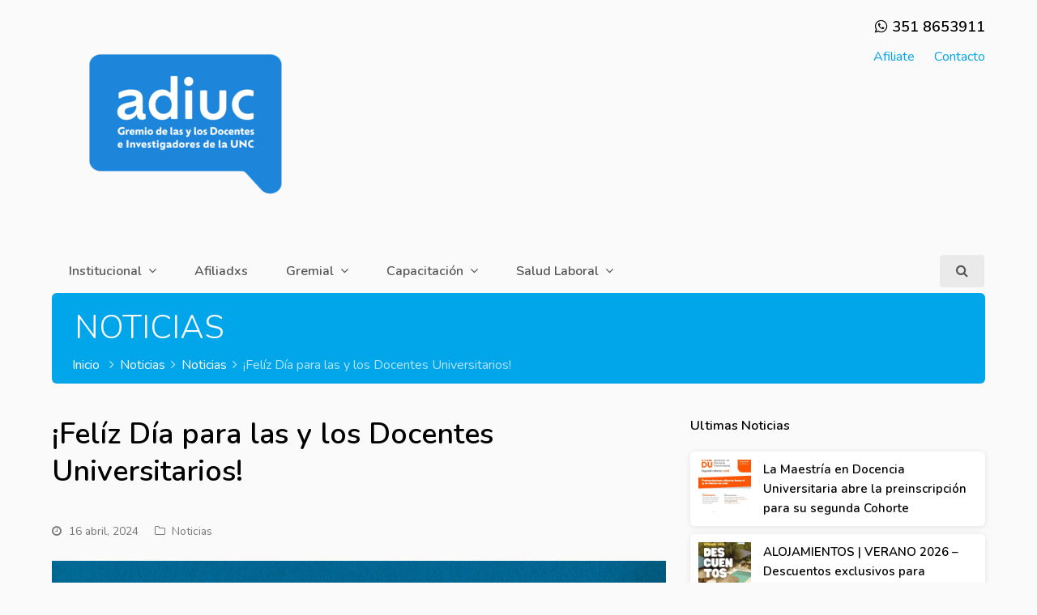

--- FILE ---
content_type: text/html; charset=UTF-8
request_url: https://adiuc.org.ar/2024/04/16/feliz-dia-para-las-y-los-docentes-universitarios/
body_size: 11209
content:
<!DOCTYPE html>
<html dir="ltr" lang="es-AR"
	prefix="og: https://ogp.me/ns#"  itemscope itemtype="http://schema.org/WebPage">
<head>
<meta charset="UTF-8">
<link rel="profile" href="http://gmpg.org/xfn/11">
<link media="all" href="https://adiuc.org.ar/wp-content/cache/autoptimize/css/autoptimize_a6a4ebd08fc51d755e0e17888213b0ef.css" rel="stylesheet" /><title>¡Felíz Día para las y los Docentes Universitarios! | ADIUC</title>

		<!-- All in One SEO 4.3.1.1 - aioseo.com -->
		<meta name="description" content="¡FELIZ DÍA!16 de abril – Día de las y los Docentes Universitarios Hoy martes 16 de abril se conmemora el “Día de las y los Trabajadores Docentes Universitarios”, fecha que coincide con la firma de nuestro Convenio Colectivo de Trabajo a nivel nacional. A 10 años de aquella conquista histórica enfrentamos un ajuste salarial y" />
		<meta name="robots" content="max-image-preview:large" />
		<link rel="canonical" href="https://adiuc.org.ar/2024/04/16/feliz-dia-para-las-y-los-docentes-universitarios/" />
		<meta name="generator" content="All in One SEO (AIOSEO) 4.3.1.1 " />
		<meta property="og:locale" content="es_ES" />
		<meta property="og:site_name" content="ADIUC | Gremio de los Docentes e Investigadores Universitarios de Córdoba" />
		<meta property="og:type" content="article" />
		<meta property="og:title" content="¡Felíz Día para las y los Docentes Universitarios! | ADIUC" />
		<meta property="og:description" content="¡FELIZ DÍA!16 de abril – Día de las y los Docentes Universitarios Hoy martes 16 de abril se conmemora el “Día de las y los Trabajadores Docentes Universitarios”, fecha que coincide con la firma de nuestro Convenio Colectivo de Trabajo a nivel nacional. A 10 años de aquella conquista histórica enfrentamos un ajuste salarial y" />
		<meta property="og:url" content="https://adiuc.org.ar/2024/04/16/feliz-dia-para-las-y-los-docentes-universitarios/" />
		<meta property="og:image" content="https://adiuc.org.ar/wp-content/uploads/2024/04/dia.jpeg" />
		<meta property="og:image:secure_url" content="https://adiuc.org.ar/wp-content/uploads/2024/04/dia.jpeg" />
		<meta property="og:image:width" content="1080" />
		<meta property="og:image:height" content="1080" />
		<meta property="article:published_time" content="2024-04-16T14:53:25+00:00" />
		<meta property="article:modified_time" content="2025-07-24T19:44:30+00:00" />
		<meta property="article:publisher" content="https://www.facebook.com/ADIUCUNC" />
		<meta name="twitter:card" content="summary" />
		<meta name="twitter:site" content="@adiuc" />
		<meta name="twitter:title" content="¡Felíz Día para las y los Docentes Universitarios! | ADIUC" />
		<meta name="twitter:description" content="¡FELIZ DÍA!16 de abril – Día de las y los Docentes Universitarios Hoy martes 16 de abril se conmemora el “Día de las y los Trabajadores Docentes Universitarios”, fecha que coincide con la firma de nuestro Convenio Colectivo de Trabajo a nivel nacional. A 10 años de aquella conquista histórica enfrentamos un ajuste salarial y" />
		<meta name="twitter:creator" content="@adiuc" />
		<meta name="twitter:image" content="https://adiuc.org.ar/wp-content/uploads/2024/04/dia.jpeg" />
		<script type="application/ld+json" class="aioseo-schema">
			{"@context":"https:\/\/schema.org","@graph":[{"@type":"BlogPosting","@id":"https:\/\/adiuc.org.ar\/2024\/04\/16\/feliz-dia-para-las-y-los-docentes-universitarios\/#blogposting","name":"\u00a1Fel\u00edz D\u00eda para las y los Docentes Universitarios! | ADIUC","headline":"\u00a1Fel\u00edz D\u00eda para las y los Docentes Universitarios!","author":{"@id":"https:\/\/adiuc.org.ar\/author\/gaston-testa\/#author"},"publisher":{"@id":"https:\/\/adiuc.org.ar\/#organization"},"image":{"@type":"ImageObject","url":"https:\/\/adiuc.org.ar\/wp-content\/uploads\/2024\/04\/dia.jpeg","width":1080,"height":1080},"datePublished":"2024-04-16T14:53:25-03:00","dateModified":"2025-07-24T19:44:30-03:00","inLanguage":"es-AR","mainEntityOfPage":{"@id":"https:\/\/adiuc.org.ar\/2024\/04\/16\/feliz-dia-para-las-y-los-docentes-universitarios\/#webpage"},"isPartOf":{"@id":"https:\/\/adiuc.org.ar\/2024\/04\/16\/feliz-dia-para-las-y-los-docentes-universitarios\/#webpage"},"articleSection":"Noticias"},{"@type":"BreadcrumbList","@id":"https:\/\/adiuc.org.ar\/2024\/04\/16\/feliz-dia-para-las-y-los-docentes-universitarios\/#breadcrumblist","itemListElement":[{"@type":"ListItem","@id":"https:\/\/adiuc.org.ar\/#listItem","position":1,"item":{"@type":"WebPage","@id":"https:\/\/adiuc.org.ar\/","name":"Home","description":"Gremio de los Docentes e Investigadores Universitarios de C\u00f3rdoba","url":"https:\/\/adiuc.org.ar\/"},"nextItem":"https:\/\/adiuc.org.ar\/2024\/#listItem"},{"@type":"ListItem","@id":"https:\/\/adiuc.org.ar\/2024\/#listItem","position":2,"item":{"@type":"WebPage","@id":"https:\/\/adiuc.org.ar\/2024\/","name":"2024","url":"https:\/\/adiuc.org.ar\/2024\/"},"nextItem":"https:\/\/adiuc.org.ar\/2024\/04\/#listItem","previousItem":"https:\/\/adiuc.org.ar\/#listItem"},{"@type":"ListItem","@id":"https:\/\/adiuc.org.ar\/2024\/04\/#listItem","position":3,"item":{"@type":"WebPage","@id":"https:\/\/adiuc.org.ar\/2024\/04\/","name":"April","url":"https:\/\/adiuc.org.ar\/2024\/04\/"},"nextItem":"https:\/\/adiuc.org.ar\/2024\/04\/16\/#listItem","previousItem":"https:\/\/adiuc.org.ar\/2024\/#listItem"},{"@type":"ListItem","@id":"https:\/\/adiuc.org.ar\/2024\/04\/16\/#listItem","position":4,"item":{"@type":"WebPage","@id":"https:\/\/adiuc.org.ar\/2024\/04\/16\/","name":"16","url":"https:\/\/adiuc.org.ar\/2024\/04\/16\/"},"nextItem":"https:\/\/adiuc.org.ar\/2024\/04\/16\/feliz-dia-para-las-y-los-docentes-universitarios\/#listItem","previousItem":"https:\/\/adiuc.org.ar\/2024\/04\/#listItem"},{"@type":"ListItem","@id":"https:\/\/adiuc.org.ar\/2024\/04\/16\/feliz-dia-para-las-y-los-docentes-universitarios\/#listItem","position":5,"item":{"@type":"WebPage","@id":"https:\/\/adiuc.org.ar\/2024\/04\/16\/feliz-dia-para-las-y-los-docentes-universitarios\/","name":"\u00a1Fel\u00edz D\u00eda para las y los Docentes Universitarios!","description":"\u00a1FELIZ D\u00cdA!16 de abril \u2013 D\u00eda de las y los Docentes Universitarios Hoy martes 16 de abril se conmemora el \u201cD\u00eda de las y los Trabajadores Docentes Universitarios\u201d, fecha que coincide con la firma de nuestro Convenio Colectivo de Trabajo a nivel nacional. A 10 a\u00f1os de aquella conquista hist\u00f3rica enfrentamos un ajuste salarial y","url":"https:\/\/adiuc.org.ar\/2024\/04\/16\/feliz-dia-para-las-y-los-docentes-universitarios\/"},"previousItem":"https:\/\/adiuc.org.ar\/2024\/04\/16\/#listItem"}]},{"@type":"Organization","@id":"https:\/\/adiuc.org.ar\/#organization","name":"ADIUC","url":"https:\/\/adiuc.org.ar\/","logo":{"@type":"ImageObject","url":"http:\/\/adiuc.org.ar\/wp-content\/uploads\/2021\/09\/adiuc-logo-scaled.jpg","@id":"https:\/\/adiuc.org.ar\/#organizationLogo"},"image":{"@id":"https:\/\/adiuc.org.ar\/#organizationLogo"},"sameAs":["https:\/\/www.facebook.com\/ADIUCUNC","https:\/\/twitter.com\/adiuc","https:\/\/www.instagram.com\/adiuc_unc\/","https:\/\/www.youtube.com\/user\/AdiucUNC"]},{"@type":"Person","@id":"https:\/\/adiuc.org.ar\/author\/gaston-testa\/#author","url":"https:\/\/adiuc.org.ar\/author\/gaston-testa\/","name":"Gast\u00f3n Testa"},{"@type":"WebPage","@id":"https:\/\/adiuc.org.ar\/2024\/04\/16\/feliz-dia-para-las-y-los-docentes-universitarios\/#webpage","url":"https:\/\/adiuc.org.ar\/2024\/04\/16\/feliz-dia-para-las-y-los-docentes-universitarios\/","name":"\u00a1Fel\u00edz D\u00eda para las y los Docentes Universitarios! | ADIUC","description":"\u00a1FELIZ D\u00cdA!16 de abril \u2013 D\u00eda de las y los Docentes Universitarios Hoy martes 16 de abril se conmemora el \u201cD\u00eda de las y los Trabajadores Docentes Universitarios\u201d, fecha que coincide con la firma de nuestro Convenio Colectivo de Trabajo a nivel nacional. A 10 a\u00f1os de aquella conquista hist\u00f3rica enfrentamos un ajuste salarial y","inLanguage":"es-AR","isPartOf":{"@id":"https:\/\/adiuc.org.ar\/#website"},"breadcrumb":{"@id":"https:\/\/adiuc.org.ar\/2024\/04\/16\/feliz-dia-para-las-y-los-docentes-universitarios\/#breadcrumblist"},"author":{"@id":"https:\/\/adiuc.org.ar\/author\/gaston-testa\/#author"},"creator":{"@id":"https:\/\/adiuc.org.ar\/author\/gaston-testa\/#author"},"image":{"@type":"ImageObject","url":"https:\/\/adiuc.org.ar\/wp-content\/uploads\/2024\/04\/dia.jpeg","@id":"https:\/\/adiuc.org.ar\/#mainImage","width":1080,"height":1080},"primaryImageOfPage":{"@id":"https:\/\/adiuc.org.ar\/2024\/04\/16\/feliz-dia-para-las-y-los-docentes-universitarios\/#mainImage"},"datePublished":"2024-04-16T14:53:25-03:00","dateModified":"2025-07-24T19:44:30-03:00"},{"@type":"WebSite","@id":"https:\/\/adiuc.org.ar\/#website","url":"https:\/\/adiuc.org.ar\/","name":"ADIUC","description":"Gremio de los Docentes e Investigadores Universitarios de C\u00f3rdoba","inLanguage":"es-AR","publisher":{"@id":"https:\/\/adiuc.org.ar\/#organization"}}]}
		</script>
		<!-- All in One SEO -->

<meta name="viewport" content="width=device-width, initial-scale=1">
<meta name="generator" content="Total WordPress Theme 4.7" />
<meta http-equiv="X-UA-Compatible" content="IE=edge" />
<link rel='dns-prefetch' href='//fonts.googleapis.com' />
<link rel='dns-prefetch' href='//s.w.org' />
<link rel="alternate" type="application/rss+xml" title="ADIUC &raquo; Feed" href="https://adiuc.org.ar/feed/" />
<link rel="alternate" type="application/rss+xml" title="ADIUC &raquo; RSS de los comentarios" href="https://adiuc.org.ar/comments/feed/" />
		<!-- This site uses the Google Analytics by MonsterInsights plugin v8.12.1 - Using Analytics tracking - https://www.monsterinsights.com/ -->
		<!-- Note: MonsterInsights is not currently configured on this site. The site owner needs to authenticate with Google Analytics in the MonsterInsights settings panel. -->
					<!-- No UA code set -->
				<!-- / Google Analytics by MonsterInsights -->
		



<link rel='stylesheet' id='wpex-google-font-nunito-css'  href='//fonts.googleapis.com/css?family=Nunito:100,200,300,400,500,600,700,800,900,100i,200i,300i,400i,500i,600i,700i,800i,900i&#038;subset=latin' type='text/css' media='all' />



<!--[if IE 8]>
<link rel='stylesheet' id='wpex-ie8-css'  href='https://adiuc.org.ar/wp-content/themes/Total/assets/css/wpex-ie8.css?ver=4.7' type='text/css' media='all' />
<![endif]-->
<!--[if IE 9]>
<link rel='stylesheet' id='wpex-ie9-css'  href='https://adiuc.org.ar/wp-content/themes/Total/assets/css/wpex-ie9.css?ver=4.7' type='text/css' media='all' />
<![endif]-->

<script type='text/javascript' src='https://adiuc.org.ar/wp-includes/js/jquery/jquery.min.js?ver=3.5.1' id='jquery-core-js'></script>
<script type='text/javascript' src='https://adiuc.org.ar/wp-includes/js/jquery/jquery-migrate.min.js?ver=3.3.2' id='jquery-migrate-js'></script>
<!--[if lt IE 9]>
<script type='text/javascript' src='https://adiuc.org.ar/wp-content/themes/Total/assets/js/dynamic/html5.js?ver=4.7' id='wpex-html5shiv-js'></script>
<![endif]-->
<link rel="https://api.w.org/" href="https://adiuc.org.ar/wp-json/" /><link rel="alternate" type="application/json" href="https://adiuc.org.ar/wp-json/wp/v2/posts/7247" /><link rel="EditURI" type="application/rsd+xml" title="RSD" href="https://adiuc.org.ar/xmlrpc.php?rsd" />
<link rel="wlwmanifest" type="application/wlwmanifest+xml" href="https://adiuc.org.ar/wp-includes/wlwmanifest.xml" /> 
<meta name="generator" content="WordPress 5.7.14" />
<link rel='shortlink' href='https://adiuc.org.ar/?p=7247' />
<link rel="alternate" type="application/json+oembed" href="https://adiuc.org.ar/wp-json/oembed/1.0/embed?url=https%3A%2F%2Fadiuc.org.ar%2F2024%2F04%2F16%2Ffeliz-dia-para-las-y-los-docentes-universitarios%2F" />
<link rel="alternate" type="text/xml+oembed" href="https://adiuc.org.ar/wp-json/oembed/1.0/embed?url=https%3A%2F%2Fadiuc.org.ar%2F2024%2F04%2F16%2Ffeliz-dia-para-las-y-los-docentes-universitarios%2F&#038;format=xml" />
<link rel="icon" href="https://adiuc.org.ar/wp-content/uploads/2018/11/fav-1.png" sizes="32x32"><link rel="shortcut icon" href="https://adiuc.org.ar/wp-content/uploads/2018/11/fav-1.png"><!--[if lte IE 9]><link rel="stylesheet" type="text/css" href="https://adiuc.org.ar/wp-content/plugins/js_composer/assets/css/vc_lte_ie9.min.css" media="screen"><![endif]--><noscript><style>body .wpex-vc-row-stretched, body .vc_row-o-full-height { visibility: visible; }</style></noscript>		<style type="text/css" id="wp-custom-css">
			.header-two-searchform{display:none}*{transition:opacity .25s ease-in-out;-moz-transition:opacity .25s ease-in-out;-webkit-transition:opacity .25s ease-in-out}#site-navigation .dropdown-menu >li >a{background-color:#fafafa;margin:6px;border-radius:4px}/* #site-navigation .dropdown-menu li a:hover{background-color:#FFF}*//* #site-navigation .dropdown-menu li.current-menu-item a{background-color:#00A5EA !important;color:#FFF}*/#site-navigation .dropdown-menu li a:first-child{margin-left:0}#site-navigation li a.site-search-toggle{background-color:#eaeaea !important;margin-right:0}#site-navigation li a.site-search-toggle:hover{opacity:0.6}.navbar-style-two .dropdown-menu>li>a{height:40px;line-height:40px}.supheader a{display:inline-block;margin:10px 0 10px 20px}.wpex-widget-recent-posts-li{border:none !important;background:#FFF;padding:10px;border-radius:6px;margin-bottom:10px;-webkit-box-shadow:0 1px 7px 0 rgba(0,0,0,0.1);-moz-box-shadow:0 1px 7px 0 rgba(0,0,0,0.1);box-shadow:0 1px 7px 0 rgba(0,0,0,0.1)}.wpex-widget-recent-posts-li a:hover{color:#00A5EA}.beneficios .vc_grid-item-mini{-webkit-box-shadow:0 1px 7px 0 rgba(0,0,0,0.1);-moz-box-shadow:0 1px 7px 0 rgba(0,0,0,0.1);box-shadow:0 1px 7px 0 rgba(0,0,0,0.1);border-radius:6px}.beneficios .vc_gitem-zone{border-top-right-radius:6px;border-top-left-radius:6px;background:transparent}.image-rounded-bottom img,.image-rounded-bottom{border-bottom-right-radius:6px;border-bottom-left-radius:6px;background:transparent}.wpex-carousel-entry-details{background:transparent;border:none}body.has-sidebar.single-beneficios .content-area{max-width:100% !important}body.has-sidebar.single-beneficios .content-area{width:100% !important;float:left;position:relative}.wpex-carousel-slide{background:#FFF;border-radius:6px}.wpex-carousel.owl-carousel .owl-item img,.interna-header{border-top-left-radius:6px;border-top-right-radius:6px}.beneficios .vc_grid-item-mini .vc_gitem-post-data{margin-bottom:0}.beneficios .vc_grid-item-mini:hover{opacity:0.8}a:hover img{opacity:0.8}img:hover{opacity:0.8}.wpex-slider .sp-buttons{position:absolute;right:0;bottom:0;left:auto;top:auto;width:auto;padding:15px}.wpex-slider .sp-button{width:14px;height:14px;margin-bottom:0}.wpex-carousel button.owl-dot{height:14px;width:14px;margin-top:10px !important}.wpex-slider-media img{border-radius:6px;-webkit-box-shadow:0 1px 7px 0 rgba(0,0,0,0.1);-moz-box-shadow:0 1px 7px 0 rgba(0,0,0,0.1);box-shadow:0 1px 7px 0 rgba(0,0,0,0.1)}.socialtop a{margin-left:10px}.footer .vc_column-inner{margin-bottom:0 !important}.interna .wpex-widget-recent-posts-thumbnail{width:145px}.vc_grid-filter.vc_grid-filter-size-md .vc_grid-filter-item{padding:6px 10px;background:#FFF;border:2px solid #999 !important}.vc_grid-filter.vc_grid-filter-default>.vc_grid-filter-item{border-radius:6px}.vc_grid-filter.vc_grid-filter-color-white>.vc_grid-filter-item.vc_active,.vc_grid-filter.vc_grid-filter-color-white>.vc_grid-filter-item:hover,.page-numbers.current{background-color:#FFAB19;border:2px solid #FFAB19 !important}.page-numbers.current{color:#FFF}.page-numbers.dots{background-color:#FFF;border:2px solid #00A5EA !important;color:#00A5EA}.vc_grid-filter.vc_grid-filter-color-white>.vc_grid-filter-item.vc_active>span,.vc_grid-filter.vc_grid-filter-color-white>.vc_grid-filter-item:hover>span{color:#FFF}.vc_grid-pagination .vc_grid-pagination-list.vc_grid-pagination_default>li>a,.vc_grid-pagination .vc_grid-pagination-list.vc_grid-pagination_default>li>span,.vc_grid-pagination .vc_grid-pagination-list.vc_grid-pagination_default_dark>li>a,.vc_grid-pagination .vc_grid-pagination-list.vc_grid-pagination_default_dark>li>span,.vc_grid-pagination .vc_grid-pagination-list.vc_grid-pagination_default_light>li>a,.vc_grid-pagination .vc_grid-pagination-list.vc_grid-pagination_default_light>li>span,a.page-numbers,.page-numbers.dots,.page-numbers.current{-webkit-box-sizing:border-box;-moz-box-sizing:border-box;box-sizing:border-box;min-width:38px;min-height:32px;margin:10px;border-radius:4px !important;line-height:32px;font-size:21px}.vc_grid-pagination .vc_grid-pagination-list.vc_grid-pagination-color-grey>li>a,.vc_grid-pagination .vc_grid-pagination-list.vc_grid-pagination-color-grey>li>span,a.page-numbers{background-color:#00A5EA!important;color:#fff !important;border:2px solid #00A5EA !important}#slideshow .wpex-carousel-slide{background:transparent;border-radius:0}#slideshow .wpex-carousel-slide img{border-radius:6px}#slideshow{position:relative}#slideshow img:hover{opacity:1}#slideshow .wpex-carousel .owl-nav{position:absolute;bottom:58px;width:100%}#slideshow .owl-prev,#slideshow .owl-next{width:60px;height:70px;font-size:40px;opacity:0.7;border-radius:0 10px 10px 0}#slideshow .owl-prev:hover,#slideshow .owl-next:hover{opacity:1}#slideshow .owl-next{right:0;position:absolute;border-radius:10px 0 0 10px}#slideshow .title{position:absolute;top:30%;right:0;background:rgba(255,171,25,0.9);padding:20px;border-radius:10px 0 0 10px;width:50%;color:#FFF}#slideshow .title a{text-decoration:none;color:#FFF}#slideshow .title h3{font-size:30px;margin:10px 0;line-height:40px;color:#FFF}#slideshow .title p.bajada{font-size:20px;margin-top:0;color:#FFF}/* #slideshow .title.afiliados{background:rgba(0,165,234,0.9);color:#FFF !important}#slideshow .title.afiliados,#slideshow .title.afiliados a,#slideshow .title.afiliados a h3{color:#FFF !important}#slideshow .title.gremial{background:rgba(255,171,25,0.9);color:#FFF !important}#slideshow .title.gremial h3,#slideshow .title.gremial a,#slideshow .title.gremial a h3{color:#FFF !important}#slideshow .title.capacitacion{background:rgba(107,157,51,0.9);color:#FFF !important}#slideshow .title.capacitacion,#slideshow .title.capacitacion a,#slideshow .title.capacitacion a h3{color:#FFF !important}*/.tira .vc_column-inner{margin-bottom:0}.tira .vcex-heading-inner .vcex-icon-wrap{color:#ffffff;border-radius:50%;width:70px;height:70px;line-height:70px;font-size:34px;margin-right:10px;background:rgba(0,0,0,0.3)}.tira .theme-button.expanded{text-align:left}.footer .ff-loadmore-wrapper{display:none}.wpex-bars{height:26px;width:32px}.wpex-bars>span,.wpex-bars>span::before,.wpex-bars>span::after{height:4px}.wpex-bars>span::before{top:-9px}.wpex-bars>span::after{top:-9px}.current-menu-item.menu-item-has-children{}.blog-entry.grid-entry-style .blog-entry-inner{padding:0 20px 20px;border:1px solid #eee;background:#FFF;border-radius:4px 4px 10px 10px;-webkit-box-shadow:0 1px 7px 0 rgba(0,0,0,0.1);-moz-box-shadow:0 1px 7px 0 rgba(0,0,0,0.1);box-shadow:0 1px 7px 0 rgba(0,0,0,0.1)}.blog-entry.grid-entry-style .blog-entry-inner img{border-radius:4px 4px 0 0}body.single #content-wrap{padding-top:0 !important}body.single .interna-header{border-radius:6px}.vcex-post-type-entry-details{padding:15px;border:1px solid #eee;background:#FFF;border-radius:0 0 7px 7px}.categories-header{margin-top:0 !important;margin-bottom:40px !important;padding-top:10px !important;padding-right:10px !important;padding-bottom:10px !important;padding-left:10px !important;background-color:#00a5ea !important;border-radius:6px}@media only screen and (max-width:959px){#slideshow .wpex-carousel-slide img{border-radius:6px 6px 0 0;margin-bottom:-10px}#slideshow .title{position:relative;top:30%;right:0;padding:20px;border-radius:0 0 10px 10px;width:100%}#slideshow .wpex-carousel .owl-nav{display:none}#slideshow .title h3{font-size:20px;margin:10px 0;line-height:23px}#slideshow .title p.bajada{font-size:16px;margin-top:0}}.ff-stream{background:transparent}.single.post-in-category-destacado .vcex-post-media{display:none}.beneficios-template-default .post-pagination-wrap{display:none}		</style>
		<noscript><style type="text/css"> .wpb_animate_when_almost_visible { opacity: 1; }</style></noscript><style type="text/css" data-type="wpex-css" id="wpex-css">/*ACCENT COLOR*/.wpex-carousel-woocommerce .wpex-carousel-entry-details,a,.wpex-accent-color,.main-navigation .dropdown-menu a:hover,.main-navigation .dropdown-menu >.current-menu-item >a,.main-navigation .dropdown-menu >.current-menu-parent >a,h1 a:hover,h2 a:hover,a:hover h2,h3 a:hover,h4 a:hover,h5 a:hover,h6 a:hover,.entry-title a:hover,.modern-menu-widget a:hover,.theme-button.outline,.theme-button.clean{color:#00a5ea}.vcex-skillbar-bar,.vcex-icon-box.style-five.link-wrap:hover,.vcex-icon-box.style-four.link-wrap:hover,.vcex-recent-news-date span.month,.vcex-pricing.featured .vcex-pricing-header,.vcex-testimonials-fullslider .sp-button:hover,.vcex-testimonials-fullslider .sp-selected-button,.vcex-social-links a:hover,.vcex-testimonials-fullslider.light-skin .sp-button:hover,.vcex-testimonials-fullslider.light-skin .sp-selected-button,.vcex-divider-dots span,.vcex-testimonials-fullslider .sp-button.sp-selected-button,.vcex-testimonials-fullslider .sp-button:hover,.wpex-accent-bg,.post-edit a,.background-highlight,input[type="submit"],.theme-button,button,.theme-button.outline:hover,.active .theme-button,.theme-button.active,#main .tagcloud a:hover,.post-tags a:hover,.wpex-carousel .owl-dot.active,.wpex-carousel .owl-prev,.wpex-carousel .owl-next,body #header-two-search #header-two-search-submit,#site-navigation .menu-button >a >span.link-inner,.modern-menu-widget li.current-menu-item a,#sidebar .widget_nav_menu .current-menu-item >a,.widget_nav_menu_accordion .widget_nav_menu .current-menu-item >a,#wp-calendar caption,#wp-calendar tbody td:hover a,.navbar-style-six .dropdown-menu >.current-menu-item >a,.navbar-style-six .dropdown-menu >.current-menu-parent >a,#wpex-sfb-l,#wpex-sfb-r,#wpex-sfb-t,#wpex-sfb-b,#site-scroll-top:hover{background-color:#00a5ea}.vcex-heading-bottom-border-w-color .vcex-heading-inner{border-bottom-color:#00a5ea}.wpb_tabs.tab-style-alternative-two .wpb_tabs_nav li.ui-tabs-active a{border-bottom-color:#00a5ea}.theme-button.outline{border-color:#00a5ea}#searchform-dropdown{border-color:#00a5ea}.toggle-bar-btn:hover{border-top-color:#00a5ea;border-right-color:#00a5ea}body #site-navigation-wrap.nav-dropdown-top-border .dropdown-menu >li >ul{border-top-color:#00a5ea}.theme-heading.border-w-color span.text{border-bottom-color:#00a5ea}/*ACCENT HOVER COLOR*/.post-edit a:hover,.theme-button:hover,input[type="submit"]:hover,button:hover,.wpex-carousel .owl-prev:hover,.wpex-carousel .owl-next:hover,#site-navigation .menu-button >a >span.link-inner:hover{background-color:#eaa300}/*VC META CSS*/.vc_custom_1548168668118{margin-top:0 !important;margin-bottom:40px !important;padding-top:10px !important;padding-right:10px !important;padding-bottom:10px !important;padding-left:10px !important;background-color:#00a5ea !important}.vc_custom_1542894047673{margin:0 !important}.vc_custom_1561824722408{margin-top:0 !important;margin-right:0 !important;margin-bottom:0 !important;margin-left:0 !important;padding-top:0 !important;padding-right:0 !important;padding-bottom:0 !important;padding-left:0 !important}/*TYPOGRAPHY*/body{font-family:"Nunito";font-size:15px}#site-navigation .dropdown-menu a{font-weight:600;font-size:16px}h1,h2,h3,h4,h5,h6,.theme-heading,.page-header-title,.heading-typography,.widget-title,.wpex-widget-recent-posts-title,.comment-reply-title,.vcex-heading,.entry-title,.sidebar-box .widget-title,.search-entry h2{font-family:"Nunito"}/*ADVANCED STYLING CSS*/.is-sticky #site-header{border-color:transparent}#mobile-menu .wpex-bars>span,#mobile-menu .wpex-bars>span::before,#mobile-menu .wpex-bars>span::after{background-color:#00a5ea}/*CUSTOMIZER STYLING*/body,.footer-has-reveal #main,body.boxed-main-layout{background-color:#fafafa}body.page-header-disabled #content-wrap{padding-top:20px}.page-header.wpex-supports-mods{background-color:#00a5ea}.page-header.wpex-supports-mods .page-header-title{color:#ffffff}#site-scroll-top{color:#ffffff;background-color:#00a5ea;border-color:#00a5ea}#site-scroll-top:hover{color:#00a5ea;background-color:#ffffff;border-color:#00a5ea}.full-width-main-layout .container,.full-width-main-layout .vc_row-fluid.container,.boxed-main-layout #wrap{width:1200px}#top-bar-wrap{background-color:#1e73be}.wpex-top-bar-sticky{background-color:#1e73be}#site-header #site-header-inner{padding-top:20px}#site-header.overlay-header #site-header-inner{padding-top:20px;padding-bottom:10px}#site-header-inner{padding-bottom:10px}#site-header{background-color:#fafafa}#site-header-sticky-wrapper{background-color:#fafafa}#site-header-sticky-wrapper.is-sticky #site-header{background-color:#fafafa}.footer-has-reveal #site-header{background-color:#fafafa}#searchform-header-replace{background-color:#fafafa}body.wpex-has-vertical-header #site-header{background-color:#fafafa}#site-logo{padding-bottom:20px}#site-navigation-wrap{background-color:#fafafa;border-color:#fafafa}#site-navigation-sticky-wrapper.is-sticky #site-navigation-wrap{background-color:#fafafa;border-color:#fafafa}#site-navigation >ul li{border-color:#fafafa}#site-navigation a{border-color:#fafafa}#site-navigation ul{border-color:#fafafa}#site-navigation{border-color:#fafafa}.navbar-style-six #site-navigation{border-color:#fafafa}#site-navigation .dropdown-menu >li >a:hover,#site-navigation .dropdown-menu >li.sfHover >a{color:#00a5ea}#site-navigation .dropdown-menu >.current-menu-item >a,#site-navigation .dropdown-menu >.current-menu-parent >a{color:#ffffff;background-color:#00a5ea}#site-navigation .dropdown-menu >li >a{background-color:#fafafa}#site-navigation .dropdown-menu >li >a:hover,#site-navigation .dropdown-menu >li.sfHover >a{background-color:#ffffff}#site-header #site-navigation .dropdown-menu ul >li >a:hover{color:#ffffff;background-color:#00a5ea}#mobile-menu a{color:#00a5ea}#sidr-main{background-color:#ffffff}#sidr-main li,#sidr-main ul,.sidr-class-mobile-menu-searchform input,.sidr-class-mobile-menu-searchform input:focus{border-color:#eaeaea}#sidr-main,.sidr-class-wpex-close{color:#333333}.sidr a:hover,.sidr-class-menu-item-has-children.active >a{color:#00a5ea}.entries.left-thumbs .blog-entry .entry-media{width:20%}.entries.left-thumbs .blog-entry .entry-details{width:76%}#footer{background-color:#00618e;color:#ffffff}#footer p{color:#ffffff}#footer li a:before{color:#ffffff}#footer .widget-recent-posts-icons li .fa{color:#ffffff}#footer strong{color:#ffffff}#footer-bottom{background:#00618e;color:#eaeaea}#footer-bottom p{color:#eaeaea}#footer-bottom a{color:#eaeaea}.vc_column-inner{margin-bottom:40px}</style></head>

<body class="post-template-default single single-post postid-7247 single-format-standard wp-custom-logo wpex-theme wpex-responsive full-width-main-layout no-composer wpex-live-site content-full-width post-in-category-noticias has-breadcrumbs sidebar-widget-icons hasnt-overlay-header page-header-disabled smooth-fonts wpex-mobile-toggle-menu-icon_buttons has-mobile-menu comment-avatars-disabled wpex-share-p-horizontal wpb-js-composer js-comp-ver-5.5.1 vc_responsive">

	
<a href="#content" class="skip-to-content">Saltear al contenido principal</a><span data-ls_id="#site_top"></span>
	<div id="outer-wrap" class="clr">

		
		<div id="wrap" class="clr">

			

<header id="site-header" class="header-two wpex-dropdown-style-minimal-sq custom-bg dyn-styles clr" itemscope="itemscope" itemtype="http://schema.org/WPHeader">

	
	<div id="site-header-inner" class="container clr">

		
<div id="site-logo" class="site-branding clr header-two-logo">
	<div id="site-logo-inner" class="clr"><a href="https://adiuc.org.ar/" rel="home" class="main-logo"><img src="https://adiuc.org.ar/wp-content/uploads/2023/03/logo-nuevo-simple.png" alt="ADIUC" class="logo-img" data-no-retina="data-no-retina" /></a></div>
</div>
	<aside id="header-aside" class="clr visible-desktop header-two-aside">
		<div class="header-aside-content clr"><h3 style="margin: 0" class="socialtop"><span class="fa fa-whatsapp"></span> 
 351 8653911<br>
</h3><div class="supheader">

<a href="http://adiuc.org.ar/afiliate">Afiliate</a> <a href="http://adiuc.org.ar/contacto">Contacto</a></div></div>
					<div id="header-two-search" class="clr">
				<form method="get" class="header-two-searchform" action="https://adiuc.org.ar/">
					<input type="search" id="header-two-search-input" name="s" value="Buscar" onfocus="if(this.value==this.defaultValue)this.value='';" onblur="if(this.value=='')this.value=this.defaultValue;"/>
																				<button type="submit" id="header-two-search-submit"><span class="fa fa-search" aria-hidden="true"></span><span class="screen-reader-text"></span>Buscar</span></button>
				</form><!-- #header-two-searchform -->
			</div><!-- #header-two-search -->
			</aside><!-- #header-two-aside -->


<div id="mobile-menu" class="clr wpex-mobile-menu-toggle wpex-hidden"><a href="#" class="mobile-menu-toggle" aria-label="Toggle mobile menu"><span class="wpex-bars" aria-hidden="true"><span></span></span><span class="screen-reader-text">Open Mobile Menu</span></a></div>
<div id="searchform-header-replace" class="clr header-searchform-wrap" data-placeholder="Escriba y pulse enter para buscar..." data-disable-autocomplete="true">
	
<form method="get" class="searchform" action="https://adiuc.org.ar/">
	<label>
		<span class="screen-reader-text">Buscar</span>
		<input type="search" class="field" name="s" placeholder="Buscar" />
	</label>
			<button type="submit" class="searchform-submit"><span class="fa fa-search" aria-hidden="true"></span><span class="screen-reader-text">Enviar</span></button>
</form>	<span id="searchform-header-replace-close" class="wpex-disable-user-select">&times;<span class="screen-reader-text">Close search</span></span>
</div>
	</div><!-- #site-header-inner -->

	
	
	<div id="site-navigation-wrap" class="navbar-style-two fixed-nav clr">

		<nav id="site-navigation" class="navigation main-navigation clr container" itemscope="itemscope" itemtype="http://schema.org/SiteNavigationElement" aria-label="Main menu">

			
				<ul id="menu-principal" class="dropdown-menu sf-menu"><li id="menu-item-102" class="menu-item menu-item-type-post_type menu-item-object-page menu-item-has-children dropdown menu-item-102"><a href="https://adiuc.org.ar/institucional/"><span class="link-inner">Institucional <span class="nav-arrow top-level fa fa-angle-down"></span></span></a>
<ul class="sub-menu">
	<li id="menu-item-642" class="menu-item menu-item-type-post_type menu-item-object-page menu-item-642"><a href="https://adiuc.org.ar/redes/"><span class="link-inner">Redes Sociales</span></a></li>
	<li id="menu-item-994" class="menu-item menu-item-type-post_type menu-item-object-page menu-item-994"><a href="https://adiuc.org.ar/noticias/"><span class="link-inner">Noticias</span></a></li>
	<li id="menu-item-2573" class="menu-item menu-item-type-post_type menu-item-object-page menu-item-2573"><a href="https://adiuc.org.ar/institucional/"><span class="link-inner">Autoridades</span></a></li>
</ul>
</li>
<li id="menu-item-81" class="menu-item menu-item-type-post_type menu-item-object-page menu-item-81"><a href="https://adiuc.org.ar/afiliados/"><span class="link-inner">Afiliadxs</span></a></li>
<li id="menu-item-96" class="menu-item menu-item-type-post_type menu-item-object-page menu-item-has-children dropdown menu-item-96"><a href="https://adiuc.org.ar/gremial/"><span class="link-inner">Gremial <span class="nav-arrow top-level fa fa-angle-down"></span></span></a>
<ul class="sub-menu">
	<li id="menu-item-100" class="menu-item menu-item-type-post_type menu-item-object-page menu-item-100"><a href="https://adiuc.org.ar/gremial/salario/"><span class="link-inner">Simulador salarial</span></a></li>
	<li id="menu-item-99" class="menu-item menu-item-type-post_type menu-item-object-page menu-item-99"><a href="https://adiuc.org.ar/gremial/paritaria-local/"><span class="link-inner">Paritaria Local</span></a></li>
	<li id="menu-item-97" class="menu-item menu-item-type-post_type menu-item-object-page menu-item-97"><a href="https://adiuc.org.ar/gremial/convenio-colectivo/"><span class="link-inner">Convenio Colectivo</span></a></li>
	<li id="menu-item-98" class="menu-item menu-item-type-post_type menu-item-object-page menu-item-98"><a href="https://adiuc.org.ar/gremial/delegaciones/"><span class="link-inner">Delegaciones</span></a></li>
	<li id="menu-item-1431" class="menu-item menu-item-type-post_type menu-item-object-page menu-item-1431"><a href="https://adiuc.org.ar/gremial/veeduria-gremial/"><span class="link-inner">Veeduría Gremial</span></a></li>
</ul>
</li>
<li id="menu-item-89" class="menu-item menu-item-type-post_type menu-item-object-page menu-item-has-children dropdown menu-item-89"><a href="https://adiuc.org.ar/instituto-oscar-varsavsky/"><span class="link-inner">Capacitación <span class="nav-arrow top-level fa fa-angle-down"></span></span></a>
<ul class="sub-menu">
	<li id="menu-item-1304" class="menu-item menu-item-type-post_type menu-item-object-page menu-item-1304"><a href="https://adiuc.org.ar/instituto-oscar-varsavsky/programa-de-posgrado-gratuito/"><span class="link-inner">Posgrado Gratuito (PPG)</span></a></li>
	<li id="menu-item-2182" class="menu-item menu-item-type-post_type menu-item-object-page menu-item-2182"><a href="https://adiuc.org.ar/instituto-oscar-varsavsky/actividades/"><span class="link-inner">Actividades</span></a></li>
	<li id="menu-item-7245" class="menu-item menu-item-type-post_type menu-item-object-page menu-item-7245"><a href="https://adiuc.org.ar/instituto-oscar-varsavsky/observatorio-de-salario-y-presupuesto/"><span class="link-inner">Observatorio de Salario y Presupuesto</span></a></li>
	<li id="menu-item-1302" class="menu-item menu-item-type-post_type menu-item-object-page menu-item-1302"><a href="https://adiuc.org.ar/instituto-oscar-varsavsky/publicaciones/"><span class="link-inner">Publicaciones</span></a></li>
</ul>
</li>
<li id="menu-item-105" class="menu-item menu-item-type-post_type menu-item-object-page menu-item-has-children dropdown menu-item-105"><a href="https://adiuc.org.ar/salud-laboral/"><span class="link-inner">Salud Laboral <span class="nav-arrow top-level fa fa-angle-down"></span></span></a>
<ul class="sub-menu">
	<li id="menu-item-107" class="menu-item menu-item-type-post_type menu-item-object-page menu-item-107"><a href="https://adiuc.org.ar/salud-laboral/consejeria/"><span class="link-inner">Consejería</span></a></li>
	<li id="menu-item-1473" class="menu-item menu-item-type-post_type menu-item-object-page menu-item-1473"><a href="https://adiuc.org.ar/salud-laboral/formacion/"><span class="link-inner">Formación</span></a></li>
	<li id="menu-item-110" class="menu-item menu-item-type-post_type menu-item-object-page menu-item-110"><a href="https://adiuc.org.ar/salud-laboral/tarjeta-de-registro-de-incidentes/"><span class="link-inner">Tarjeta de Registro de Incidentes</span></a></li>
</ul>
</li>
<li class="search-toggle-li wpex-menu-extra"><a href="#" class="site-search-toggle search-header-replace-toggle"><span class="link-inner"><span class="wpex-menu-search-text">Buscar</span><span class="wpex-menu-search-icon fa fa-search" aria-hidden="true"></span></span></a></li></ul>
			
		</nav><!-- #site-navigation -->

	</div><!-- #site-navigation-wrap -->

	

</header><!-- #header -->


			
			<main id="main" class="site-main clr">

				
	<div id="content-wrap" class="container clr">

		
		<div id="primary" class="content-area clr">

			
			<div id="content" class="site-content clr">

				
				<div class="custom-singular-template entry wpex-clr"><div id="slideshow" class="vc_row wpb_row vc_row-fluid interna-header vc_custom_1548168668118 wpex-vc_row-has-fill typography-light no-bottom-margins wpex-vc-reset-negative-margin"><div class="wpb_column vc_column_container vc_col-sm-12"><div class="vc_column-inner vc_custom_1542894047673"><div class="wpb_wrapper"><h2 class="vcex-heading-link-wrap clr"><a class="vcex-module vcex-heading vcex-heading-plain vc_custom_1561824722408" href="http://adiuc.org.ar/noticias/" style="color:#ffffff;font-size:40px;font-weight:300;text-transform:uppercase;"><span class="vcex-heading-inner clr">Noticias</span></a></h2><nav class="vcex-breadcrumbs" style="color:#ffffff;"><span class="trail-begin"><a href="https://adiuc.org.ar/" rel="home">Inicio</a></span><span class="sep sep-1"> <span class="fa fa-angle-right"></span> </span><span itemprop="itemListElement" itemscope itemtype="http://schema.org/ListItem" class="trail-parent"><a itemscope itemtype="http://schema.org/Thing" itemprop="item" href="https://adiuc.org.ar/noticias/"><span itemprop="name">Noticias</span></a></span><span class="sep sep-2"> <span class="fa fa-angle-right"></span> </span><span class="trail-post-categories"><span itemprop="itemListElement" itemscope itemtype="http://schema.org/ListItem" class="term-15"><a itemscope itemtype="http://schema.org/Thing" itemprop="item" href="https://adiuc.org.ar/categoria/noticias/"><span itemprop="name">Noticias</span></a></span></span><span class="sep sep-3"> <span class="fa fa-angle-right"></span> </span><span class="trail-end">¡Felíz Día para las y los Docentes Universitarios!</span></nav></div></div></div></div><div class="vc_row wpb_row vc_row-fluid"><div class="wpb_column vc_column_container vc_col-sm-8"><div class="vc_column-inner "><div class="wpb_wrapper">
	<div class="wpb_text_column wpb_content_element " >
		<div class="wpb_wrapper">
			<h2 style="margin: 0 0 40px 0; font-size: 36px; line-height: 46px;">¡Felíz Día para las y los Docentes Universitarios!</h2>

		</div>
	</div>
<ul class="meta vcex-post-meta vcex-clr"><li class="meta-date"><span class="fa fa-clock-o meta-icon" aria-hidden="true"></span><time class="updated" datetime="2024-04-16" itemprop="datePublished" pubdate>16 abril, 2024</time></li><li class="meta-post-terms clr"><span class="fa fa-folder-o meta-icon" aria-hidden="true"></span><a href="https://adiuc.org.ar/categoria/noticias/" title="Noticias" class="term-15">Noticias</a></li></ul><div class="vcex-post-media clr"><a href="https://adiuc.org.ar/wp-content/uploads/2024/04/dia.jpeg" class="wpex-lightbox"><img src="https://adiuc.org.ar/wp-content/uploads/2024/04/dia.jpeg" data-no-retina width="1080" height="1080" /></a></div><div class="vc_empty_space"   style="height: 32px" ><span class="vc_empty_space_inner"></span></div>
<div class="vcex-post-content clr">
<figure class="wp-block-image size-large"><img loading="lazy" width="1024" height="1024" src="https://adiuc.org.ar/wp-content/uploads/2024/04/dia-1024x1024.jpeg" alt="" class="wp-image-7248" srcset="https://adiuc.org.ar/wp-content/uploads/2024/04/dia-1024x1024.jpeg 1024w, https://adiuc.org.ar/wp-content/uploads/2024/04/dia-300x300.jpeg 300w, https://adiuc.org.ar/wp-content/uploads/2024/04/dia-150x150.jpeg 150w, https://adiuc.org.ar/wp-content/uploads/2024/04/dia-768x768.jpeg 768w, https://adiuc.org.ar/wp-content/uploads/2024/04/dia-80x80.jpeg 80w, https://adiuc.org.ar/wp-content/uploads/2024/04/dia-200x200.jpeg 200w, https://adiuc.org.ar/wp-content/uploads/2024/04/dia-125x125.jpeg 125w, https://adiuc.org.ar/wp-content/uploads/2024/04/dia.jpeg 1080w" sizes="(max-width: 1024px) 100vw, 1024px" /></figure>



<p><strong><span class="has-inline-color has-vivid-cyan-blue-color">¡FELIZ DÍA!<br></span>16 de abril – Día de las y los Docentes Universitarios</strong></p>



<p>Hoy martes 16 de abril se conmemora el <em>“Día de las y los Trabajadores Docentes Universitarios”</em>, fecha que coincide con  la firma de nuestro <strong>Convenio Colectivo de Trabajo</strong> a nivel nacional.</p>



<p>A 10 años de aquella conquista histórica enfrentamos un ajuste salarial y presupuestario inédito, que compromete la capacidad del sistema universitario para garantizar el derecho a la educación pública, gratuita y de calidad. Una situación crítica, que requiere el compromiso activo de toda la comunidad universitaria en defensa de la educación pública.</p>



<p><strong><span class="has-inline-color has-vivid-cyan-blue-color">AGENDA</span></strong><br>&#x25aa;&#xfe0f; 16 de abril – ASUETO DOCENTE &#8211; Día de las y los Docentes Universitarios<br>&#x25aa;&#xfe0f; 19 de abril – BRINDIS &#8211; Lo celebramos en ADIUC &#8211; 19:30 hs. &#8211; <a href="https://adiuc.org.ar/2024/04/10/dia-de-las-y-los-docentes-universitarios-asueto-docente-16-4/" title=""><strong>Retirá tu entrada en ADIUC</strong></a><br>&#x25aa;&#xfe0f; 23 de abril – MARCHA Federal Universitaria (hora a confirmar)</p>
</div><div class="vc_empty_space"   style="height: 32px" ><span class="vc_empty_space_inner"></span></div>
<div class="wpex-social-share position-horizontal style-flat " data-source="https%3A%2F%2Fadiuc.org.ar%2F" data-url="https%3A%2F%2Fadiuc.org.ar%2F2024%2F04%2F16%2Ffeliz-dia-para-las-y-los-docentes-universitarios" data-title="¡Felíz Día para las y los Docentes Universitarios!" data-image="https%3A%2F%2Fadiuc.org.ar%2Fwp-content%2Fuploads%2F2024%2F04%2Fdia.jpeg" data-specs="menubar=no,toolbar=no,resizable=yes,scrollbars=yes,height=600,width=600"><ul class="clr"><li class="wpex-twitter"><a role="button" tabindex="1"><span class="fa fa-twitter" aria-hidden="true"></span><span class="wpex-label">Twittear</span></a></li><li class="wpex-facebook"><a role="button" tabindex="1"><span class="fa fa-facebook" aria-hidden="true"></span><span class="wpex-label">Compartir</span></a></li><li class="wpex-linkedin"><a role="button" tabindex="1"><span class="fa fa-linkedin" aria-hidden="true"></span><span class="wpex-label">Compartir</span></a></li><li class="wpex-email"><a role="button" tabindex="1"><span class="fa fa-envelope" aria-hidden="true"></span><span class="wpex-label">Correo electrónico</span></a></li></ul></div></div></div></div><div class="wpb_column vc_column_container vc_col-sm-4"><div class="vc_column-inner "><div class="wpb_wrapper"><div  class="wpb_widgetised_column wpb_content_element">
		<div class="wpb_wrapper">
			
			<div id="wpex_recent_posts_thumb-5" class="sidebar-box widget widget_wpex_recent_posts_thumb clr"><div class="widget-title">Ultimas Noticias</div><ul class="wpex-widget-recent-posts wpex-clr style-default"><li class="wpex-widget-recent-posts-li clr"><a href="https://adiuc.org.ar/2025/12/29/se-encuentra-abierta-la-preinscripcion-para-la-maestria-en-docencia-universitaria/" title="La Maestría en Docencia Universitaria abre la preinscripción para su segunda Cohorte" class="wpex-widget-recent-posts-thumbnail"><img src="https://adiuc.org.ar/wp-content/uploads/2025/12/Flyer-MaDU-febrero-2026-300x300.jpg" data-no-retina width="300" height="300" /></a><div class="details clr"><a href="https://adiuc.org.ar/2025/12/29/se-encuentra-abierta-la-preinscripcion-para-la-maestria-en-docencia-universitaria/" class="wpex-widget-recent-posts-title">La Maestría en Docencia Universitaria abre la preinscripción para su segunda Cohorte</a></div></li><li class="wpex-widget-recent-posts-li clr"><a href="https://adiuc.org.ar/2025/12/26/alojamientos-verano-2026-descuentos-exclusivos-para-afiliados-as/" title="ALOJAMIENTOS | VERANO 2026 &#8211; Descuentos exclusivos para afiliados/as" class="wpex-widget-recent-posts-thumbnail"><img src="https://adiuc.org.ar/wp-content/uploads/2025/12/alojamientos-verano-2026-1-300x300.png" data-no-retina width="300" height="300" /></a><div class="details clr"><a href="https://adiuc.org.ar/2025/12/26/alojamientos-verano-2026-descuentos-exclusivos-para-afiliados-as/" class="wpex-widget-recent-posts-title">ALOJAMIENTOS | VERANO 2026 &#8211; Descuentos exclusivos para afiliados/as</a></div></li><li class="wpex-widget-recent-posts-li clr"><a href="https://adiuc.org.ar/2025/12/18/paritaria-local-logramos-la-aprobacion-de-la-carrera-docente-para-las-escuelas-preuniversitarias/" title="Paritaria local: logramos la aprobación de la carrera docente para las escuelas preuniversitarias" class="wpex-widget-recent-posts-thumbnail"><img src="https://adiuc.org.ar/wp-content/uploads/2025/12/post-paritaria-1-300x300.jpg" data-no-retina width="300" height="300" /></a><div class="details clr"><a href="https://adiuc.org.ar/2025/12/18/paritaria-local-logramos-la-aprobacion-de-la-carrera-docente-para-las-escuelas-preuniversitarias/" class="wpex-widget-recent-posts-title">Paritaria local: logramos la aprobación de la carrera docente para las escuelas preuniversitarias</a></div></li><li class="wpex-widget-recent-posts-li clr"><a href="https://adiuc.org.ar/2025/12/16/presentacion-informe-sobre-presupuesto-y-salario-universitario-viernes-19-dic/" title="Presentación | Informe sobre presupuesto y salario universitario | VIERNES 19/12, HCS" class="wpex-widget-recent-posts-thumbnail"><img src="https://adiuc.org.ar/wp-content/uploads/2025/12/A396-Documentos-para-la-accion-01-01-scaled-300x300.jpg" data-no-retina width="300" height="300" /></a><div class="details clr"><a href="https://adiuc.org.ar/2025/12/16/presentacion-informe-sobre-presupuesto-y-salario-universitario-viernes-19-dic/" class="wpex-widget-recent-posts-title">Presentación | Informe sobre presupuesto y salario universitario | VIERNES 19/12, HCS</a></div></li></ul></div><div id="wpex_insagram_slider-3" class="sidebar-box widget widget_wpex_insagram_slider clr"><div class="widget-title">Instagram</div>Instagram no devolvió un 200.</div>
		</div>
	</div>
</div></div></div></div></div>
				
			</div><!-- #content -->

			
		</div><!-- #primary -->

		
	</div><!-- .container -->


			
	<div class="post-pagination-wrap clr">

		<ul class="post-pagination container clr">
			<li class="post-prev"><a href="https://adiuc.org.ar/2024/04/10/dia-de-las-y-los-docentes-universitarios-asueto-docente-16-4/" rel="prev"><span class="fa fa-angle-double-left" aria-hidden="true"></span><span class="screen-reader-text">previous post: </span>DÍA DE LAS Y LOS DOCENTES UNIVERSITARIOS | Asueto docente: 16/4</a></li>			<li class="post-next"><a href="https://adiuc.org.ar/2024/04/16/marcha-federal-universitaria-martes-23-4-horario-a-confirmar/" rel="next"><span class="screen-reader-text">next post: </span>MARCHA FEDERAL UNIVERSITARIA | Martes 23/4 &#8211; 11 hs.<span class="fa fa-angle-double-right" aria-hidden="true"></span></a></li>		</ul><!-- .post-post-pagination -->

	</div><!-- .post-pagination-wrap -->


		</main><!-- #main-content -->

		
		




<div id="footer-bottom" class="clr textcenter">
	<div id="footer-bottom-inner" class="container clr">
		
<div id="copyright" class="clr">
	<strong>ADIUC</strong> - Gremio de los Docentes e Investigadores Universitarios de Córdoba.<br>
Av. Haya de la Torre esq. Av Rogelio Nores Martínez. Córdoba, Argentina. 
Horario de Atención de 10 a 19hs
<br>
Design by <a href="https://moodstudio.net/"><strong>moodstudio</strong></a> &amp; <a href="cbasites.net"><strong>cbasites.net</strong></a></div><!-- #copyright -->	</div><!-- #footer-bottom-inner -->
</div><!-- #footer-bottom -->


	</div><!-- #wrap -->

	
</div><!-- #outer-wrap -->



<div id="mobile-menu-search" class="clr wpex-hidden">
	<form method="get" action="https://adiuc.org.ar/" class="mobile-menu-searchform">
		<input type="search" name="s" autocomplete="off" aria-label="Search" placeholder="Buscar" />
						<button type="submit" class="searchform-submit" aria-label="Submit search"><span class="fa fa-search"></span></button>
	</form>
</div>
<a href="#outer-wrap" id="site-scroll-top"><span class="fa fa-chevron-up" aria-hidden="true"></span><span class="screen-reader-text">Volver arriba</span></a><div id="sidr-close"><div class="wpex-close"><a href="#" aria-hidden="true" role="button" tabindex="-1">&times;</a></div></div>
<div class="joinchat joinchat--right joinchat--btn" data-settings='{"telephone":"5493518653911","mobile_only":false,"button_delay":3,"whatsapp_web":false,"qr":false,"message_views":2,"message_delay":10,"message_badge":false,"message_send":"","message_hash":""}'>
	<div class="joinchat__button">
		<div class="joinchat__button__open"></div>
									</div>
	</div>

<script type='text/javascript' id='wpex-core-js-extra'>
/* <![CDATA[ */
var wpexLocalize = {"isRTL":"","mainLayout":"full-width","menuSearchStyle":"header_replace","siteHeaderStyle":"two","megaMenuJS":"1","superfishDelay":"600","superfishSpeed":"fast","superfishSpeedOut":"fast","menuWidgetAccordion":"1","hasMobileMenu":"1","mobileMenuBreakpoint":"960","mobileMenuStyle":"sidr","mobileMenuToggleStyle":"icon_buttons","scrollToHash":"1","scrollToHashTimeout":"500","localScrollUpdateHash":"","localScrollHighlight":"1","localScrollSpeed":"1000","localScrollEasing":"easeInOutExpo","scrollTopSpeed":"1000","scrollTopOffset":"100","carouselSpeed":"150","lightboxType":"iLightbox","customSelects":".woocommerce-ordering .orderby, #dropdown_product_cat, .widget_categories form, .widget_archive select, .single-product .variations_form .variations select, .widget .dropdown_product_cat, .vcex-form-shortcode select","responsiveDataBreakpoints":{"tl":"1024px","tp":"959px","pl":"767px","pp":"479px"},"ajaxurl":"https:\/\/adiuc.org.ar\/wp-admin\/admin-ajax.php","loadMore":{"text":"Load More","loadingText":"Cargando\u2026","failedText":"Failed to load posts."},"hasStickyNavbar":"1","hasStickyNavbarMobile":"","stickyNavbarBreakPoint":"960","sidrSource":"#sidr-close, #site-navigation, #mobile-menu-search","sidrDisplace":"1","sidrSide":"right","sidrBodyNoScroll":"","sidrSpeed":"300","iLightbox":{"auto":false,"skin":"minimal","path":"horizontal","infinite":false,"maxScale":1,"minScale":0,"width":1400,"height":"","videoWidth":1280,"videoHeight":720,"controls":{"arrows":true,"thumbnail":true,"fullscreen":true,"mousewheel":false,"slideshow":true},"slideshow":{"pauseTime":3000,"startPaused":true},"effects":{"reposition":true,"repositionSpeed":200,"switchSpeed":300,"loadedFadeSpeed":50,"fadeSpeed":500},"show":{"title":true,"speed":200},"hide":{"speed":200},"overlay":{"blur":true,"opacity":"0.9"},"social":{"start":true,"show":"mouseenter","hide":"mouseleave","buttons":false},"text":{"close":"Press Esc to close","enterFullscreen":"Enter Fullscreen (Shift+Enter)","exitFullscreen":"Exit Fullscreen (Shift+Enter)","slideShow":"Slideshow","next":"Next","previous":"Previous"},"thumbnails":{"maxWidth":120,"maxHeight":80}}};
/* ]]> */
</script>
<script type='text/javascript' src='https://adiuc.org.ar/wp-content/themes/Total/assets/js/wpex.min.js?ver=4.7' id='wpex-core-js'></script>
<script type='text/javascript' src='https://adiuc.org.ar/wp-content/plugins/creame-whatsapp-me/public/js/joinchat.min.js?ver=4.5.17' id='joinchat-js'></script>
<script type='text/javascript' src='https://adiuc.org.ar/wp-includes/js/wp-embed.min.js?ver=5.7.14' id='wp-embed-js'></script>
<script type='text/javascript' src='https://adiuc.org.ar/wp-content/plugins/js_composer/assets/js/dist/js_composer_front.min.js?ver=5.5.1' id='wpb_composer_front_js-js'></script>
<script type='text/javascript' src='https://adiuc.org.ar/wp-content/themes/Total/assets/js/dynamic/wpex-social-share.min.js?ver=4.7' id='wpex-social-share-js'></script>

</body>
</html>